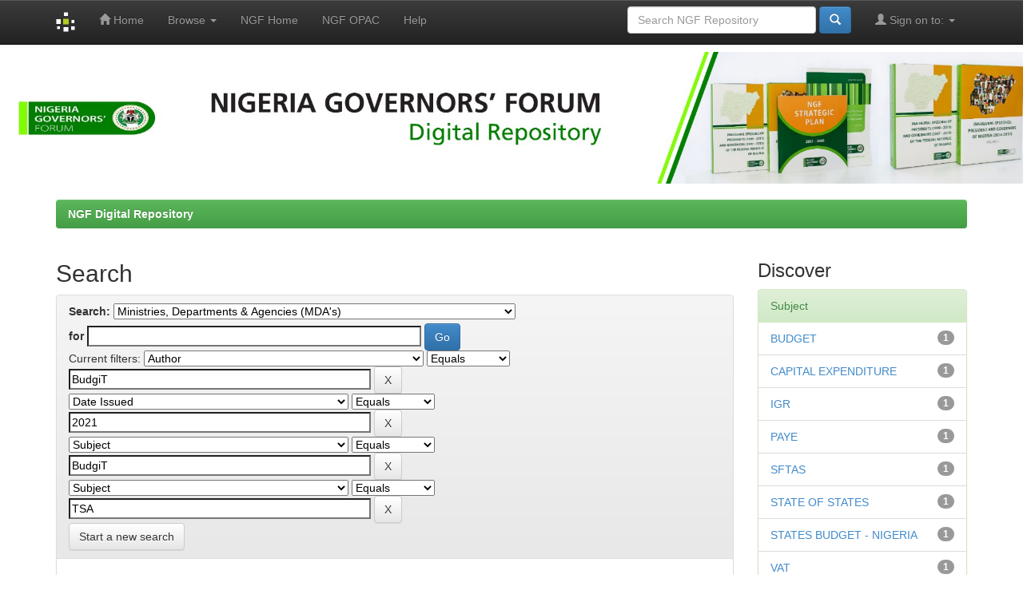

--- FILE ---
content_type: text/html;charset=UTF-8
request_url: https://ngfrepository.org.ng:8443/jspui/handle/123456789/89/simple-search?query=&sort_by=score&order=desc&rpp=10&filter_field_1=author&filter_type_1=equals&filter_value_1=BudgiT&filter_field_2=dateIssued&filter_type_2=equals&filter_value_2=2021&filter_field_3=subject&filter_type_3=equals&filter_value_3=BudgiT&etal=0&filtername=subject&filterquery=TSA&filtertype=equals
body_size: 33398
content:


















<!DOCTYPE html>
<html>
    <head>
        <title>NGF Digital Repository: Search</title>
        <meta http-equiv="Content-Type" content="text/html; charset=UTF-8" />
        <meta name="Generator" content="DSpace 6.3" />
        <meta name="viewport" content="width=device-width, initial-scale=1.0">
        <link rel="shortcut icon" href="/jspui/favicon.ico" type="image/x-icon"/>
        <link rel="stylesheet" href="/jspui/static/css/jquery-ui-1.10.3.custom/redmond/jquery-ui-1.10.3.custom.css" type="text/css" />
        <link rel="stylesheet" href="/jspui/static/css/bootstrap/bootstrap.min.css" type="text/css" />
        <link rel="stylesheet" href="/jspui/static/css/bootstrap/bootstrap-theme.min.css" type="text/css" />
        <link rel="stylesheet" href="/jspui/static/css/bootstrap/dspace-theme.css" type="text/css" />

        <link rel="search" type="application/opensearchdescription+xml" href="/jspui/open-search/description.xml" title="DSpace"/>

        
        <script type='text/javascript' src="/jspui/static/js/jquery/jquery-1.10.2.min.js"></script>
        <script type='text/javascript' src='/jspui/static/js/jquery/jquery-ui-1.10.3.custom.min.js'></script>
        <script type='text/javascript' src='/jspui/static/js/bootstrap/bootstrap.min.js'></script>
        <script type='text/javascript' src='/jspui/static/js/holder.js'></script>
        <script type="text/javascript" src="/jspui/utils.js"></script>
        <script type="text/javascript" src="/jspui/static/js/choice-support.js"> </script>
        


    
    


    
        <script type="text/javascript">
	var jQ = jQuery.noConflict();
	jQ(document).ready(function() {
		jQ( "#spellCheckQuery").click(function(){
			jQ("#query").val(jQ(this).attr('data-spell'));
			jQ("#main-query-submit").click();
		});
		jQ( "#filterquery" )
			.autocomplete({
				source: function( request, response ) {
					jQ.ajax({
						url: "/jspui/json/discovery/autocomplete?query=&filter_field_1=author&filter_type_1=equals&filter_value_1=BudgiT&filter_field_2=dateIssued&filter_type_2=equals&filter_value_2=2021&filter_field_3=subject&filter_type_3=equals&filter_value_3=BudgiT&filter_field_4=subject&filter_type_4=equals&filter_value_4=TSA",
						dataType: "json",
						cache: false,
						data: {
							auto_idx: jQ("#filtername").val(),
							auto_query: request.term,
							auto_sort: 'count',
							auto_type: jQ("#filtertype").val(),
							location: '123456789/89'	
						},
						success: function( data ) {
							response( jQ.map( data.autocomplete, function( item ) {
								var tmp_val = item.authorityKey;
								if (tmp_val == null || tmp_val == '')
								{
									tmp_val = item.displayedValue;
								}
								return {
									label: item.displayedValue + " (" + item.count + ")",
									value: tmp_val
								};
							}))			
						}
					})
				}
			});
	});
	function validateFilters() {
		return document.getElementById("filterquery").value.length > 0;
	}
</script>
    
    

<!-- HTML5 shim and Respond.js IE8 support of HTML5 elements and media queries -->
<!--[if lt IE 9]>
  <script src="/jspui/static/js/html5shiv.js"></script>
  <script src="/jspui/static/js/respond.min.js"></script>
<![endif]-->
    </head>

    
    
    <body class="undernavigation">
<a class="sr-only" href="#content">Skip navigation</a>
<header class="navbar navbar-inverse navbar-fixed-top">    
    
            <div class="container">
                

























       <div class="navbar-header">
         <button type="button" class="navbar-toggle" data-toggle="collapse" data-target=".navbar-collapse">
           <span class="icon-bar"></span>
           <span class="icon-bar"></span>
           <span class="icon-bar"></span>
         </button>
         <a class="navbar-brand" href="/jspui/"><img height="25" src="/jspui/image/dspace-logo-only.png" alt="DSpace logo" /></a>
       </div>
       <nav class="collapse navbar-collapse bs-navbar-collapse" role="navigation">
         <ul class="nav navbar-nav">
           <li class=""><a href="/jspui/"><span class="glyphicon glyphicon-home"></span> Home</a></li>
                
           <li class="dropdown">
             <a href="#" class="dropdown-toggle" data-toggle="dropdown">Browse <b class="caret"></b></a>
             <ul class="dropdown-menu">
               <li><a href="/jspui/community-list">Communities<br/>&amp;&nbsp;Collections</a></li>
				<li class="divider"></li>
        <li class="dropdown-header">Browse Items by:</li>
				
				
				
				      			<li><a href="/jspui/browse?type=dateissued">Issue Date</a></li>
					
				      			<li><a href="/jspui/browse?type=author">Author</a></li>
					
				      			<li><a href="/jspui/browse?type=title">Title</a></li>
					
				      			<li><a href="/jspui/browse?type=subject">Subject</a></li>
					
				    
				

            </ul>
          </li>
         <li><a href="https://nggovernorsforum.org/" target="_blank">NGF Home</a></li>
          <li><a href="https://ngflibrary.org.ng/" target="_blank">NGF OPAC</a></li>
         <li class=""><script type="text/javascript">
<!-- Javascript starts here
document.write('<a href="#" onClick="var popupwin = window.open(\'/jspui/help/index.html\',\'dspacepopup\',\'height=600,width=550,resizable,scrollbars\');popupwin.focus();return false;">Help<\/a>');
// -->
</script><noscript><a href="/jspui/help/index.html" target="dspacepopup">Help</a></noscript></li>
       </ul>

 
 
       <div class="nav navbar-nav navbar-right">
		<ul class="nav navbar-nav navbar-right">
         <li class="dropdown">
         
             <a href="#" class="dropdown-toggle" data-toggle="dropdown"><span class="glyphicon glyphicon-user"></span> Sign on to: <b class="caret"></b></a>
	             
             <ul class="dropdown-menu">
               <li><a href="/jspui/mydspace">My DSpace</a></li>
               <li><a href="/jspui/subscribe">Receive email<br/>updates</a></li>
               <li><a href="/jspui/profile">Edit Profile</a></li>

		
             </ul>
           </li>
          </ul>
          
	
	<form method="get" action="/jspui/simple-search" class="navbar-form navbar-right">
	    <div class="form-group">
          <input type="text" class="form-control" placeholder="Search&nbsp;NGF&nbsp;Repository" name="query" id="tequery" size="25"/>
        </div>
        <button type="submit" class="btn btn-primary"><span class="glyphicon glyphicon-search"></span></button>

	</form></div>
    </nav>

            </div>

</header>

<main id="content" role="main">
<div>
    <div class="row">
        <div class="col-md-12"> <img class="img-responsive" width="100%" src="/jspui/image/ngfb1.jpg" alt="NGF logo" />
        </div>
    </div>
</div>
<br/> 
                

<div class="container">
    



  

<ol class="breadcrumb btn-success">

  <li><a href="/jspui/">NGF Digital Repository</a></li>

</ol>

</div>                



        
<div class="container">

    <div class="row">
    <div class="col-md-9">
	







































    

<h2>Search</h2>

<div class="discovery-search-form panel panel-default">
    
	<div class="discovery-query panel-heading">
    <form action="simple-search" method="get">
        <label for="tlocation">
         	Search:
        </label>
        <select name="location" id="tlocation">

            <option value="/">All of DSpace</option>

            <option value="123456789/89" selected="selected">
                Ministries, Departments & Agencies (MDA's)
            </option>

            <option value="123456789/794" >
                Architects Registration Council of Nigeria
            </option>

            <option value="123456789/1099" >
                BudgiT
            </option>

            <option value="123456789/795" >
                Bureau of Public Procurement (BPP)
            </option>

            <option value="123456789/7128" >
                Center for Fiscal Transparency and Public Integrity Logo
            </option>

            <option value="123456789/791" >
                Central Bank of Nigeria (CBN)
            </option>

            <option value="123456789/5425" >
                CIVIL RESOURCE DEVELOPMENT AND DOCUMENTATION CENTRE
            </option>

            <option value="123456789/796" >
                Code of Conduct Bureau (CCB)
            </option>

            <option value="123456789/797" >
                Economic & Financial Crime Commission (EFCC)
            </option>

            <option value="123456789/980" >
                FEDERAL CIVIL SERVICE COMMISSION
            </option>

            <option value="123456789/798" >
                Federal Inland Revenue Service (FIRS)
            </option>

            <option value="123456789/799" >
                Federal Ministry of Agriculture & Rural Development (FMARD)
            </option>

            <option value="123456789/981" >
                FEDERAL MINISTRY OF AGRICULTURE & WATER RESOURCES
            </option>

            <option value="123456789/3348" >
                FEDERAL MINISTRY OF COMMUNICATIONS AND DIGITAL ECONOMY
            </option>

            <option value="123456789/982" >
                FEDERAL MINISTRY OF EDUCATION
            </option>

            <option value="123456789/7139" >
                Federal Ministry of Environment
            </option>

            <option value="123456789/983" >
                Federal Ministry of Finance
            </option>

            <option value="123456789/984" >
                Federal Ministry of Health
            </option>

            <option value="123456789/985" >
                Federal Ministry of Industry, Trade and Investment
            </option>

            <option value="123456789/986" >
                Federal Ministry of Labour
            </option>

            <option value="123456789/1085" >
                Federal Ministry of Women Affairs & Social Development
            </option>

            <option value="123456789/1086" >
                Federal Road Safety Corps
            </option>

            <option value="123456789/1084" >
                Independent National Electoral Commission (INEC)
            </option>

            <option value="123456789/605" >
                Infrastructure Concession Regulation Commission (ICRC)
            </option>

            <option value="123456789/5541" >
                Institute of Chartered Accountants of Nigeria
            </option>

            <option value="123456789/5426" >
                International Budget Partnership
            </option>

            <option value="123456789/1083" >
                Joint Tax Board (JTB)
            </option>

            <option value="123456789/512" >
                Ministry of Budget and National Planning
            </option>

            <option value="123456789/1088" >
                Ministry of Mines & Steel Development
            </option>

            <option value="123456789/1089" >
                National Bureau of Statistics (NBS)
            </option>

            <option value="123456789/5493" >
                National Information Technology Development Agency (NITDA)
            </option>

            <option value="123456789/1090" >
                National Population Commission (NPC)
            </option>

            <option value="123456789/327" >
                National Primary Health Care Development Agency (NPHCDA)
            </option>

            <option value="123456789/1093" >
                Nigeria Communication Commission (NCC)
            </option>

            <option value="123456789/1081" >
                Nigeria Extractive Industries Transparency Initiative (NEITI)
            </option>

            <option value="123456789/3353" >
                Nigeria Office for Trade Negotiations
            </option>

            <option value="123456789/1092" >
                Nigeria Social Insurance Trust Fund
            </option>

            <option value="123456789/3361" >
                Nigeria Sovereign Investment  Authority (NSIA)
            </option>

            <option value="123456789/1096" >
                Nigeria Tourism Development Corporation (NTDC)
            </option>

            <option value="123456789/1091" >
                Nigerian Electricity Regulatory Commission (NERC)
            </option>

            <option value="123456789/1270" >
                Nigerian Investment Promotion Commission
            </option>

            <option value="123456789/1095" >
                Nigerian Meteorological Agency (NIMET)
            </option>

            <option value="123456789/1094" >
                Nigerian National Petroleum Corporation (NNPC)
            </option>

            <option value="123456789/5406" >
                ONE
            </option>

            <option value="123456789/6518" >
                PARADIGM LEADERSHIP SUPPORT INITIATIVE
            </option>

            <option value="123456789/4902" >
                PRESIDENTIAL ENABLING BUSINESS ENVIRONMENT COUNCIL (PEBEC)
            </option>

            <option value="123456789/5586" >
                Society for Planet & Prosperity (SPP)
            </option>

            <option value="123456789/1097" >
                Universal Basic Education Commission (UBEC)
            </option>

            <option value="123456789/5540" >
                Untitled
            </option>

            <option value="123456789/5585" >
                Untitled
            </option>

        </select><br/>
        <label for="query">for</label>
        <input type="text" size="50" id="query" name="query" value=""/>
        <input type="submit" id="main-query-submit" class="btn btn-primary" value="Go" />
                  
        <input type="hidden" value="10" name="rpp" />
        <input type="hidden" value="score" name="sort_by" />
        <input type="hidden" value="desc" name="order" />
                                
		<div class="discovery-search-appliedFilters">
		<span>Current filters:</span>
		
			    <select id="filter_field_1" name="filter_field_1">
				<option value="title">Title</option><option value="author" selected="selected">Author</option><option value="subject">Subject</option><option value="dateIssued">Date Issued</option><option value="has_content_in_original_bundle">Has File(s)</option><option value="original_bundle_filenames">???jsp.search.filter.original_bundle_filenames???</option><option value="original_bundle_descriptions">???jsp.search.filter.original_bundle_descriptions???</option>
				</select>
				<select id="filter_type_1" name="filter_type_1">
				<option value="equals" selected="selected">Equals</option><option value="contains">Contains</option><option value="authority">ID</option><option value="notequals">Not Equals</option><option value="notcontains">Not Contains</option><option value="notauthority">Not ID</option>
				</select>
				<input type="text" id="filter_value_1" name="filter_value_1" value="BudgiT" size="45"/>
				<input class="btn btn-default" type="submit" id="submit_filter_remove_1" name="submit_filter_remove_1" value="X" />
				<br/>
				
			    <select id="filter_field_2" name="filter_field_2">
				<option value="title">Title</option><option value="author">Author</option><option value="subject">Subject</option><option value="dateIssued" selected="selected">Date Issued</option><option value="has_content_in_original_bundle">Has File(s)</option><option value="original_bundle_filenames">???jsp.search.filter.original_bundle_filenames???</option><option value="original_bundle_descriptions">???jsp.search.filter.original_bundle_descriptions???</option>
				</select>
				<select id="filter_type_2" name="filter_type_2">
				<option value="equals" selected="selected">Equals</option><option value="contains">Contains</option><option value="authority">ID</option><option value="notequals">Not Equals</option><option value="notcontains">Not Contains</option><option value="notauthority">Not ID</option>
				</select>
				<input type="text" id="filter_value_2" name="filter_value_2" value="2021" size="45"/>
				<input class="btn btn-default" type="submit" id="submit_filter_remove_2" name="submit_filter_remove_2" value="X" />
				<br/>
				
			    <select id="filter_field_3" name="filter_field_3">
				<option value="title">Title</option><option value="author">Author</option><option value="subject" selected="selected">Subject</option><option value="dateIssued">Date Issued</option><option value="has_content_in_original_bundle">Has File(s)</option><option value="original_bundle_filenames">???jsp.search.filter.original_bundle_filenames???</option><option value="original_bundle_descriptions">???jsp.search.filter.original_bundle_descriptions???</option>
				</select>
				<select id="filter_type_3" name="filter_type_3">
				<option value="equals" selected="selected">Equals</option><option value="contains">Contains</option><option value="authority">ID</option><option value="notequals">Not Equals</option><option value="notcontains">Not Contains</option><option value="notauthority">Not ID</option>
				</select>
				<input type="text" id="filter_value_3" name="filter_value_3" value="BudgiT" size="45"/>
				<input class="btn btn-default" type="submit" id="submit_filter_remove_3" name="submit_filter_remove_3" value="X" />
				<br/>
				
			    <select id="filter_field_4" name="filter_field_4">
				<option value="title">Title</option><option value="author">Author</option><option value="subject" selected="selected">Subject</option><option value="dateIssued">Date Issued</option><option value="has_content_in_original_bundle">Has File(s)</option><option value="original_bundle_filenames">???jsp.search.filter.original_bundle_filenames???</option><option value="original_bundle_descriptions">???jsp.search.filter.original_bundle_descriptions???</option>
				</select>
				<select id="filter_type_4" name="filter_type_4">
				<option value="equals" selected="selected">Equals</option><option value="contains">Contains</option><option value="authority">ID</option><option value="notequals">Not Equals</option><option value="notcontains">Not Contains</option><option value="notauthority">Not ID</option>
				</select>
				<input type="text" id="filter_value_4" name="filter_value_4" value="TSA" size="45"/>
				<input class="btn btn-default" type="submit" id="submit_filter_remove_4" name="submit_filter_remove_4" value="X" />
				<br/>
				
		</div>

<a class="btn btn-default" href="/jspui/simple-search">Start a new search</a>	
		</form>
		</div>

		<div class="discovery-search-filters panel-body">
		<h5>Add filters:</h5>
		<p class="discovery-search-filters-hint">Use filters to refine the search results.</p>
		<form action="simple-search" method="get">
		<input type="hidden" value="123456789&#x2F;89" name="location" />
		<input type="hidden" value="" name="query" />
		
				    <input type="hidden" id="filter_field_1" name="filter_field_1" value="author" />
					<input type="hidden" id="filter_type_1" name="filter_type_1" value="equals" />
					<input type="hidden" id="filter_value_1" name="filter_value_1" value="BudgiT" />
					
				    <input type="hidden" id="filter_field_2" name="filter_field_2" value="dateIssued" />
					<input type="hidden" id="filter_type_2" name="filter_type_2" value="equals" />
					<input type="hidden" id="filter_value_2" name="filter_value_2" value="2021" />
					
				    <input type="hidden" id="filter_field_3" name="filter_field_3" value="subject" />
					<input type="hidden" id="filter_type_3" name="filter_type_3" value="equals" />
					<input type="hidden" id="filter_value_3" name="filter_value_3" value="BudgiT" />
					
				    <input type="hidden" id="filter_field_4" name="filter_field_4" value="subject" />
					<input type="hidden" id="filter_type_4" name="filter_type_4" value="equals" />
					<input type="hidden" id="filter_value_4" name="filter_value_4" value="TSA" />
					
		<select id="filtername" name="filtername">
		<option value="title">Title</option><option value="author">Author</option><option value="subject">Subject</option><option value="dateIssued">Date Issued</option><option value="has_content_in_original_bundle">Has File(s)</option><option value="original_bundle_filenames">???jsp.search.filter.original_bundle_filenames???</option><option value="original_bundle_descriptions">???jsp.search.filter.original_bundle_descriptions???</option>
		</select>
		<select id="filtertype" name="filtertype">
		<option value="equals">Equals</option><option value="contains">Contains</option><option value="authority">ID</option><option value="notequals">Not Equals</option><option value="notcontains">Not Contains</option><option value="notauthority">Not ID</option>
		</select>
		<input type="text" id="filterquery" name="filterquery" size="45" required="required" />
		<input type="hidden" value="10" name="rpp" />
		<input type="hidden" value="score" name="sort_by" />
		<input type="hidden" value="desc" name="order" />
		<input class="btn btn-default" type="submit" value="Add" onclick="return validateFilters()" />
		</form>
		</div>        

        
   <div class="discovery-pagination-controls panel-footer">
   <form action="simple-search" method="get">
   <input type="hidden" value="123456789&#x2F;89" name="location" />
   <input type="hidden" value="" name="query" />
	
				    <input type="hidden" id="filter_field_1" name="filter_field_1" value="author" />
					<input type="hidden" id="filter_type_1" name="filter_type_1" value="equals" />
					<input type="hidden" id="filter_value_1" name="filter_value_1" value="BudgiT" />
					
				    <input type="hidden" id="filter_field_2" name="filter_field_2" value="dateIssued" />
					<input type="hidden" id="filter_type_2" name="filter_type_2" value="equals" />
					<input type="hidden" id="filter_value_2" name="filter_value_2" value="2021" />
					
				    <input type="hidden" id="filter_field_3" name="filter_field_3" value="subject" />
					<input type="hidden" id="filter_type_3" name="filter_type_3" value="equals" />
					<input type="hidden" id="filter_value_3" name="filter_value_3" value="BudgiT" />
					
				    <input type="hidden" id="filter_field_4" name="filter_field_4" value="subject" />
					<input type="hidden" id="filter_type_4" name="filter_type_4" value="equals" />
					<input type="hidden" id="filter_value_4" name="filter_value_4" value="TSA" />
						
           <label for="rpp">Results/Page</label>
           <select name="rpp" id="rpp">

                   <option value="5" >5</option>

                   <option value="10" selected="selected">10</option>

                   <option value="15" >15</option>

                   <option value="20" >20</option>

                   <option value="25" >25</option>

                   <option value="30" >30</option>

                   <option value="35" >35</option>

                   <option value="40" >40</option>

                   <option value="45" >45</option>

                   <option value="50" >50</option>

                   <option value="55" >55</option>

                   <option value="60" >60</option>

                   <option value="65" >65</option>

                   <option value="70" >70</option>

                   <option value="75" >75</option>

                   <option value="80" >80</option>

                   <option value="85" >85</option>

                   <option value="90" >90</option>

                   <option value="95" >95</option>

                   <option value="100" >100</option>

           </select>
           &nbsp;|&nbsp;

               <label for="sort_by">Sort items by</label>
               <select name="sort_by" id="sort_by">
                   <option value="score">Relevance</option>
 <option value="dc.title_sort" >Title</option> <option value="dc.date.issued_dt" >Issue Date</option>
               </select>

           <label for="order">In order</label>
           <select name="order" id="order">
               <option value="ASC" >Ascending</option>
               <option value="DESC" selected="selected">Descending</option>
           </select>
           <label for="etal">Authors/record</label>
           <select name="etal" id="etal">

               <option value="0" selected="selected">All</option>
<option value="1" >1</option>
                       <option value="5" >5</option>

                       <option value="10" >10</option>

                       <option value="15" >15</option>

                       <option value="20" >20</option>

                       <option value="25" >25</option>

                       <option value="30" >30</option>

                       <option value="35" >35</option>

                       <option value="40" >40</option>

                       <option value="45" >45</option>

                       <option value="50" >50</option>

           </select>
           <input class="btn btn-default" type="submit" name="submit_search" value="Update" />


</form>
   </div>
</div>   

<hr/>
<div class="discovery-result-pagination row container">

    
	<div class="alert alert-info">Results 1-1 of 1 (Search time: 0.0 seconds).</div>
    <ul class="pagination pull-right">
	<li class="disabled"><span>previous</span></li>
	
	<li class="active"><span>1</span></li>

	<li class="disabled"><span>next</span></li>
	</ul>
<!-- give a content to the div -->
</div>
<div class="discovery-result-results">





    <div class="panel panel-info">
    <div class="panel-heading">Item hits:</div>
    <table align="center" class="table" summary="This table browses all dspace content">
<colgroup><col width="130" /><col width="60%" /><col width="40%" /></colgroup>
<tr>
<th id="t1" class="oddRowEvenCol">Issue Date</th><th id="t2" class="oddRowOddCol">Title</th><th id="t3" class="oddRowEvenCol">Author(s)</th></tr><tr><td headers="t1" ><em>2021-09-28</em></td><td headers="t2" ><a href="/jspui/handle/123456789/4763">STATE&#x20;OF&#x20;STATES&#x20;2021&#x20;EDITION</a></td><td headers="t3" ><em><a href="/jspui/browse?type=author&amp;value=BudgiT">BudgiT</a></em></td></tr>
</table>

    </div>

</div>
















            

	</div>
	<div class="col-md-3">
                    


<h3 class="facets">Discover</h3>
<div id="facets" class="facetsBox">

<div id="facet_subject" class="panel panel-success">
	    <div class="panel-heading">Subject</div>
	    <ul class="list-group"><li class="list-group-item"><span class="badge">1</span> <a href="/jspui/handle/123456789/89/simple-search?query=&amp;sort_by=score&amp;order=desc&amp;rpp=10&amp;filter_field_1=author&amp;filter_type_1=equals&amp;filter_value_1=BudgiT&amp;filter_field_2=dateIssued&amp;filter_type_2=equals&amp;filter_value_2=2021&amp;filter_field_3=subject&amp;filter_type_3=equals&amp;filter_value_3=BudgiT&amp;filter_field_4=subject&amp;filter_type_4=equals&amp;filter_value_4=TSA&amp;etal=0&amp;filtername=subject&amp;filterquery=BUDGET&amp;filtertype=equals"
                title="Filter by BUDGET">
                BUDGET</a></li><li class="list-group-item"><span class="badge">1</span> <a href="/jspui/handle/123456789/89/simple-search?query=&amp;sort_by=score&amp;order=desc&amp;rpp=10&amp;filter_field_1=author&amp;filter_type_1=equals&amp;filter_value_1=BudgiT&amp;filter_field_2=dateIssued&amp;filter_type_2=equals&amp;filter_value_2=2021&amp;filter_field_3=subject&amp;filter_type_3=equals&amp;filter_value_3=BudgiT&amp;filter_field_4=subject&amp;filter_type_4=equals&amp;filter_value_4=TSA&amp;etal=0&amp;filtername=subject&amp;filterquery=CAPITAL+EXPENDITURE&amp;filtertype=equals"
                title="Filter by CAPITAL EXPENDITURE">
                CAPITAL EXPENDITURE</a></li><li class="list-group-item"><span class="badge">1</span> <a href="/jspui/handle/123456789/89/simple-search?query=&amp;sort_by=score&amp;order=desc&amp;rpp=10&amp;filter_field_1=author&amp;filter_type_1=equals&amp;filter_value_1=BudgiT&amp;filter_field_2=dateIssued&amp;filter_type_2=equals&amp;filter_value_2=2021&amp;filter_field_3=subject&amp;filter_type_3=equals&amp;filter_value_3=BudgiT&amp;filter_field_4=subject&amp;filter_type_4=equals&amp;filter_value_4=TSA&amp;etal=0&amp;filtername=subject&amp;filterquery=IGR&amp;filtertype=equals"
                title="Filter by IGR">
                IGR</a></li><li class="list-group-item"><span class="badge">1</span> <a href="/jspui/handle/123456789/89/simple-search?query=&amp;sort_by=score&amp;order=desc&amp;rpp=10&amp;filter_field_1=author&amp;filter_type_1=equals&amp;filter_value_1=BudgiT&amp;filter_field_2=dateIssued&amp;filter_type_2=equals&amp;filter_value_2=2021&amp;filter_field_3=subject&amp;filter_type_3=equals&amp;filter_value_3=BudgiT&amp;filter_field_4=subject&amp;filter_type_4=equals&amp;filter_value_4=TSA&amp;etal=0&amp;filtername=subject&amp;filterquery=PAYE&amp;filtertype=equals"
                title="Filter by PAYE">
                PAYE</a></li><li class="list-group-item"><span class="badge">1</span> <a href="/jspui/handle/123456789/89/simple-search?query=&amp;sort_by=score&amp;order=desc&amp;rpp=10&amp;filter_field_1=author&amp;filter_type_1=equals&amp;filter_value_1=BudgiT&amp;filter_field_2=dateIssued&amp;filter_type_2=equals&amp;filter_value_2=2021&amp;filter_field_3=subject&amp;filter_type_3=equals&amp;filter_value_3=BudgiT&amp;filter_field_4=subject&amp;filter_type_4=equals&amp;filter_value_4=TSA&amp;etal=0&amp;filtername=subject&amp;filterquery=SFTAS&amp;filtertype=equals"
                title="Filter by SFTAS">
                SFTAS</a></li><li class="list-group-item"><span class="badge">1</span> <a href="/jspui/handle/123456789/89/simple-search?query=&amp;sort_by=score&amp;order=desc&amp;rpp=10&amp;filter_field_1=author&amp;filter_type_1=equals&amp;filter_value_1=BudgiT&amp;filter_field_2=dateIssued&amp;filter_type_2=equals&amp;filter_value_2=2021&amp;filter_field_3=subject&amp;filter_type_3=equals&amp;filter_value_3=BudgiT&amp;filter_field_4=subject&amp;filter_type_4=equals&amp;filter_value_4=TSA&amp;etal=0&amp;filtername=subject&amp;filterquery=STATE+OF+STATES&amp;filtertype=equals"
                title="Filter by STATE OF STATES">
                STATE OF STATES</a></li><li class="list-group-item"><span class="badge">1</span> <a href="/jspui/handle/123456789/89/simple-search?query=&amp;sort_by=score&amp;order=desc&amp;rpp=10&amp;filter_field_1=author&amp;filter_type_1=equals&amp;filter_value_1=BudgiT&amp;filter_field_2=dateIssued&amp;filter_type_2=equals&amp;filter_value_2=2021&amp;filter_field_3=subject&amp;filter_type_3=equals&amp;filter_value_3=BudgiT&amp;filter_field_4=subject&amp;filter_type_4=equals&amp;filter_value_4=TSA&amp;etal=0&amp;filtername=subject&amp;filterquery=STATES+BUDGET+-+NIGERIA&amp;filtertype=equals"
                title="Filter by STATES BUDGET - NIGERIA">
                STATES BUDGET - NIGERIA</a></li><li class="list-group-item"><span class="badge">1</span> <a href="/jspui/handle/123456789/89/simple-search?query=&amp;sort_by=score&amp;order=desc&amp;rpp=10&amp;filter_field_1=author&amp;filter_type_1=equals&amp;filter_value_1=BudgiT&amp;filter_field_2=dateIssued&amp;filter_type_2=equals&amp;filter_value_2=2021&amp;filter_field_3=subject&amp;filter_type_3=equals&amp;filter_value_3=BudgiT&amp;filter_field_4=subject&amp;filter_type_4=equals&amp;filter_value_4=TSA&amp;etal=0&amp;filtername=subject&amp;filterquery=VAT&amp;filtertype=equals"
                title="Filter by VAT">
                VAT</a></li></ul></div><div id="facet_has_content_in_original_bundle" class="panel panel-success">
	    <div class="panel-heading">Has File(s)</div>
	    <ul class="list-group"><li class="list-group-item"><span class="badge">1</span> <a href="/jspui/handle/123456789/89/simple-search?query=&amp;sort_by=score&amp;order=desc&amp;rpp=10&amp;filter_field_1=author&amp;filter_type_1=equals&amp;filter_value_1=BudgiT&amp;filter_field_2=dateIssued&amp;filter_type_2=equals&amp;filter_value_2=2021&amp;filter_field_3=subject&amp;filter_type_3=equals&amp;filter_value_3=BudgiT&amp;filter_field_4=subject&amp;filter_type_4=equals&amp;filter_value_4=TSA&amp;etal=0&amp;filtername=has_content_in_original_bundle&amp;filterquery=true&amp;filtertype=equals"
                title="Filter by true">
                true</a></li></ul></div>

</div>


    </div>
    </div>       

</div>
</main>
            
             <footer class="navbar navbar-inverse navbar-bottom">
             <div id="designedby" class="container text-muted">
             Theme by <a href="http://www.cineca.it"><img
                                    src="/jspui/image/logo-cineca-small.png"
                                    alt="Logo CINECA" /></a>
			<div id="footer_feedback" class="pull-right">                                    
                                <p class="text-muted"><a target="_blank" href="http://www.dspace.org/">DSpace Software</a> Copyright&nbsp;&copy;&nbsp;2002-2013&nbsp; <a target="_blank" href="http://www.duraspace.org/">Duraspace</a>&nbsp;-
                                <a target="_blank" href="/jspui/feedback">Feedback</a>
                                <a href="/jspui/htmlmap"></a></p>
                                </div>
			</div>
    </footer>
    </body>
</html>
